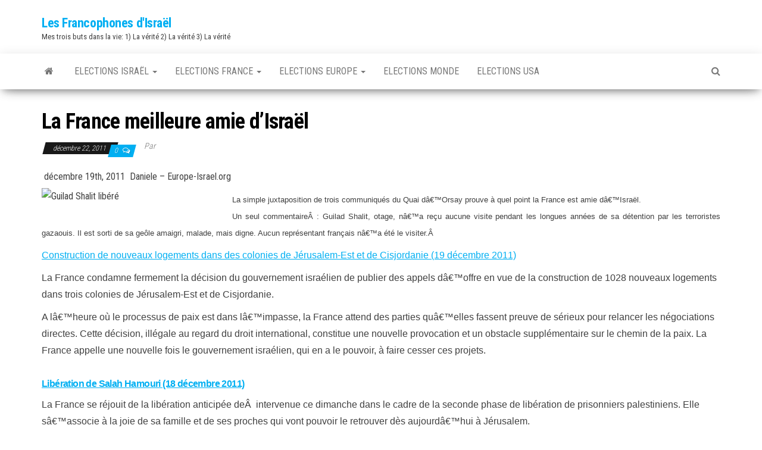

--- FILE ---
content_type: text/html; charset=UTF-8
request_url: https://les-francophones-d-israel.com/2011/12/22/la-france-meilleure-amie-disrael/
body_size: 13371
content:
<!DOCTYPE html><html lang="fr-FR" prefix="og: https://ogp.me/ns#"><head><meta http-equiv="content-type" content="text/html; charset=UTF-8" /><meta http-equiv="X-UA-Compatible" content="IE=edge"><meta name="viewport" content="width=device-width, initial-scale=1"><link rel="stylesheet" media="print" onload="this.onload=null;this.media='all';" id="ao_optimized_gfonts" href="https://fonts.googleapis.com/css?family=Roboto+Condensed%3A300%2C400%2C700&#038;subset=latin%2Clatin-ext&amp;display=swap"><link rel="pingback" href="https://les-francophones-d-israel.com/xmlrpc.php" /><link media="all" href="https://les-francophones-d-israel.com/wp-content/cache/autoptimize/css/autoptimize_37627c9d248294d851da4600828d7d24.css" rel="stylesheet"><title>La France meilleure amie d&#039;Israël - Les Francophones d&#039;Israël</title><meta name="description" content="Construction de nouveaux logements dans des colonies de Jérusalem-Est et de Cisjordanie (19 décembre 2011)"/><meta name="robots" content="follow, index, max-snippet:-1, max-video-preview:-1, max-image-preview:large"/><link rel="canonical" href="https://les-francophones-d-israel.com/2011/12/22/la-france-meilleure-amie-disrael/" /><meta property="og:locale" content="fr_FR" /><meta property="og:type" content="article" /><meta property="og:title" content="La France meilleure amie d&#039;Israël - Les Francophones d&#039;Israël" /><meta property="og:description" content="Construction de nouveaux logements dans des colonies de Jérusalem-Est et de Cisjordanie (19 décembre 2011)" /><meta property="og:url" content="https://les-francophones-d-israel.com/2011/12/22/la-france-meilleure-amie-disrael/" /><meta property="og:site_name" content="Les-Francophones-d-Israël.com" /><meta property="article:publisher" content="https://www.facebook.com/lesfrancophonesdisrael" /><meta property="article:tag" content="Présidentielle" /><meta property="article:section" content="Elections France" /><meta property="og:updated_time" content="2013-06-13T16:29:14+03:00" /><meta property="og:image" content="https://les-francophones-d-israel.com/wp-content/uploads/2023/03/cropped-Eli-drapeau-725.jpg" /><meta property="og:image:secure_url" content="https://les-francophones-d-israel.com/wp-content/uploads/2023/03/cropped-Eli-drapeau-725.jpg" /><meta property="og:image:width" content="430" /><meta property="og:image:height" content="430" /><meta property="og:image:alt" content="EliLAIK" /><meta property="og:image:type" content="image/jpeg" /><meta property="article:published_time" content="2011-12-22T16:21:38+02:00" /><meta property="article:modified_time" content="2013-06-13T16:29:14+03:00" /><meta name="twitter:card" content="summary_large_image" /><meta name="twitter:title" content="La France meilleure amie d&#039;Israël - Les Francophones d&#039;Israël" /><meta name="twitter:description" content="Construction de nouveaux logements dans des colonies de Jérusalem-Est et de Cisjordanie (19 décembre 2011)" /><meta name="twitter:site" content="@EliLAIK" /><meta name="twitter:creator" content="@EliLAIK" /><meta name="twitter:image" content="https://les-francophones-d-israel.com/wp-content/uploads/2023/03/cropped-Eli-drapeau-725.jpg" /><meta name="twitter:label1" content="Temps de lecture" /><meta name="twitter:data1" content="4 minutes" /> <script type="application/ld+json" class="rank-math-schema">{"@context":"https://schema.org","@graph":[{"@type":["Person","Organization"],"@id":"https://les-francophones-d-israel.com/#person","name":"Eli LAIK","sameAs":["https://www.facebook.com/lesfrancophonesdisrael","https://twitter.com/EliLAIK","https://www.instagram.com/eli.laik/","https://www.pinterest.com/elilaik/","https://www.youtube.com/channel/UCW2LR0eC4pXwngb6twLSVTw","https://www.linkedin.com/in/eli-laik-41b54242/","https://www.tumblr.com/settings/blog/les-francophones-disraelcomstuff"],"logo":{"@type":"ImageObject","@id":"https://les-francophones-d-israel.com/#logo","url":"https://les-francophones-d-israel.com/wp-content/uploads/2023/03/cropped-Eli-drapeau-725.jpg","contentUrl":"https://les-francophones-d-israel.com/wp-content/uploads/2023/03/cropped-Eli-drapeau-725.jpg","caption":"Les-Francophones-d-Isra\u00ebl.com","inLanguage":"fr-FR","width":"430","height":"430"},"image":{"@type":"ImageObject","@id":"https://les-francophones-d-israel.com/#logo","url":"https://les-francophones-d-israel.com/wp-content/uploads/2023/03/cropped-Eli-drapeau-725.jpg","contentUrl":"https://les-francophones-d-israel.com/wp-content/uploads/2023/03/cropped-Eli-drapeau-725.jpg","caption":"Les-Francophones-d-Isra\u00ebl.com","inLanguage":"fr-FR","width":"430","height":"430"}},{"@type":"WebSite","@id":"https://les-francophones-d-israel.com/#website","url":"https://les-francophones-d-israel.com","name":"Les-Francophones-d-Isra\u00ebl.com","alternateName":"LFDI","publisher":{"@id":"https://les-francophones-d-israel.com/#person"},"inLanguage":"fr-FR"},{"@type":"ImageObject","@id":"http://www.europe-israel.org/wp-content/themes/Grade/images/user.png","url":"http://www.europe-israel.org/wp-content/themes/Grade/images/user.png","width":"200","height":"200","inLanguage":"fr-FR"},{"@type":"WebPage","@id":"https://les-francophones-d-israel.com/2011/12/22/la-france-meilleure-amie-disrael/#webpage","url":"https://les-francophones-d-israel.com/2011/12/22/la-france-meilleure-amie-disrael/","name":"La France meilleure amie d&#039;Isra\u00ebl - Les Francophones d&#039;Isra\u00ebl","datePublished":"2011-12-22T16:21:38+02:00","dateModified":"2013-06-13T16:29:14+03:00","isPartOf":{"@id":"https://les-francophones-d-israel.com/#website"},"primaryImageOfPage":{"@id":"http://www.europe-israel.org/wp-content/themes/Grade/images/user.png"},"inLanguage":"fr-FR"},{"@type":"Person","@id":"https://les-francophones-d-israel.com/author/","url":"https://les-francophones-d-israel.com/author/","image":{"@type":"ImageObject","@id":"https://secure.gravatar.com/avatar/?s=96&amp;d=mm&amp;r=g","url":"https://secure.gravatar.com/avatar/?s=96&amp;d=mm&amp;r=g","inLanguage":"fr-FR"}},{"@type":"BlogPosting","headline":"La France meilleure amie d&#039;Isra\u00ebl - Les Francophones d&#039;Isra\u00ebl","datePublished":"2011-12-22T16:21:38+02:00","dateModified":"2013-06-13T16:29:14+03:00","articleSection":"Elections France, Pr\u00e9sidentielles France","author":{"@id":"https://les-francophones-d-israel.com/author/"},"publisher":{"@id":"https://les-francophones-d-israel.com/#person"},"description":"Construction de nouveaux logements dans des colonies de J\u00e9rusalem-Est et de Cisjordanie (19 d\u00e9cembre 2011)","name":"La France meilleure amie d&#039;Isra\u00ebl - Les Francophones d&#039;Isra\u00ebl","@id":"https://les-francophones-d-israel.com/2011/12/22/la-france-meilleure-amie-disrael/#richSnippet","isPartOf":{"@id":"https://les-francophones-d-israel.com/2011/12/22/la-france-meilleure-amie-disrael/#webpage"},"image":{"@id":"http://www.europe-israel.org/wp-content/themes/Grade/images/user.png"},"inLanguage":"fr-FR","mainEntityOfPage":{"@id":"https://les-francophones-d-israel.com/2011/12/22/la-france-meilleure-amie-disrael/#webpage"}}]}</script> <link rel='dns-prefetch' href='//www.googletagmanager.com' /><link href='https://fonts.gstatic.com' crossorigin='anonymous' rel='preconnect' /><link rel="alternate" type="application/rss+xml" title="Les Francophones d&#039;Israël &raquo; Flux" href="https://les-francophones-d-israel.com/feed/" /><link rel="alternate" type="application/rss+xml" title="Les Francophones d&#039;Israël &raquo; Flux des commentaires" href="https://les-francophones-d-israel.com/comments/feed/" /><link rel="alternate" type="application/rss+xml" title="Les Francophones d&#039;Israël &raquo; La France meilleure amie d&rsquo;Israël Flux des commentaires" href="https://les-francophones-d-israel.com/2011/12/22/la-france-meilleure-amie-disrael/feed/" /><style id='wp-img-auto-sizes-contain-inline-css' type='text/css'>img:is([sizes=auto i],[sizes^="auto," i]){contain-intrinsic-size:3000px 1500px}
/*# sourceURL=wp-img-auto-sizes-contain-inline-css */</style><style id='wp-emoji-styles-inline-css' type='text/css'>img.wp-smiley, img.emoji {
		display: inline !important;
		border: none !important;
		box-shadow: none !important;
		height: 1em !important;
		width: 1em !important;
		margin: 0 0.07em !important;
		vertical-align: -0.1em !important;
		background: none !important;
		padding: 0 !important;
	}
/*# sourceURL=wp-emoji-styles-inline-css */</style><style id='wp-block-library-inline-css' type='text/css'>:root{--wp-block-synced-color:#7a00df;--wp-block-synced-color--rgb:122,0,223;--wp-bound-block-color:var(--wp-block-synced-color);--wp-editor-canvas-background:#ddd;--wp-admin-theme-color:#007cba;--wp-admin-theme-color--rgb:0,124,186;--wp-admin-theme-color-darker-10:#006ba1;--wp-admin-theme-color-darker-10--rgb:0,107,160.5;--wp-admin-theme-color-darker-20:#005a87;--wp-admin-theme-color-darker-20--rgb:0,90,135;--wp-admin-border-width-focus:2px}@media (min-resolution:192dpi){:root{--wp-admin-border-width-focus:1.5px}}.wp-element-button{cursor:pointer}:root .has-very-light-gray-background-color{background-color:#eee}:root .has-very-dark-gray-background-color{background-color:#313131}:root .has-very-light-gray-color{color:#eee}:root .has-very-dark-gray-color{color:#313131}:root .has-vivid-green-cyan-to-vivid-cyan-blue-gradient-background{background:linear-gradient(135deg,#00d084,#0693e3)}:root .has-purple-crush-gradient-background{background:linear-gradient(135deg,#34e2e4,#4721fb 50%,#ab1dfe)}:root .has-hazy-dawn-gradient-background{background:linear-gradient(135deg,#faaca8,#dad0ec)}:root .has-subdued-olive-gradient-background{background:linear-gradient(135deg,#fafae1,#67a671)}:root .has-atomic-cream-gradient-background{background:linear-gradient(135deg,#fdd79a,#004a59)}:root .has-nightshade-gradient-background{background:linear-gradient(135deg,#330968,#31cdcf)}:root .has-midnight-gradient-background{background:linear-gradient(135deg,#020381,#2874fc)}:root{--wp--preset--font-size--normal:16px;--wp--preset--font-size--huge:42px}.has-regular-font-size{font-size:1em}.has-larger-font-size{font-size:2.625em}.has-normal-font-size{font-size:var(--wp--preset--font-size--normal)}.has-huge-font-size{font-size:var(--wp--preset--font-size--huge)}.has-text-align-center{text-align:center}.has-text-align-left{text-align:left}.has-text-align-right{text-align:right}.has-fit-text{white-space:nowrap!important}#end-resizable-editor-section{display:none}.aligncenter{clear:both}.items-justified-left{justify-content:flex-start}.items-justified-center{justify-content:center}.items-justified-right{justify-content:flex-end}.items-justified-space-between{justify-content:space-between}.screen-reader-text{border:0;clip-path:inset(50%);height:1px;margin:-1px;overflow:hidden;padding:0;position:absolute;width:1px;word-wrap:normal!important}.screen-reader-text:focus{background-color:#ddd;clip-path:none;color:#444;display:block;font-size:1em;height:auto;left:5px;line-height:normal;padding:15px 23px 14px;text-decoration:none;top:5px;width:auto;z-index:100000}html :where(.has-border-color){border-style:solid}html :where([style*=border-top-color]){border-top-style:solid}html :where([style*=border-right-color]){border-right-style:solid}html :where([style*=border-bottom-color]){border-bottom-style:solid}html :where([style*=border-left-color]){border-left-style:solid}html :where([style*=border-width]){border-style:solid}html :where([style*=border-top-width]){border-top-style:solid}html :where([style*=border-right-width]){border-right-style:solid}html :where([style*=border-bottom-width]){border-bottom-style:solid}html :where([style*=border-left-width]){border-left-style:solid}html :where(img[class*=wp-image-]){height:auto;max-width:100%}:where(figure){margin:0 0 1em}html :where(.is-position-sticky){--wp-admin--admin-bar--position-offset:var(--wp-admin--admin-bar--height,0px)}@media screen and (max-width:600px){html :where(.is-position-sticky){--wp-admin--admin-bar--position-offset:0px}}

/*# sourceURL=wp-block-library-inline-css */</style><style id='global-styles-inline-css' type='text/css'>:root{--wp--preset--aspect-ratio--square: 1;--wp--preset--aspect-ratio--4-3: 4/3;--wp--preset--aspect-ratio--3-4: 3/4;--wp--preset--aspect-ratio--3-2: 3/2;--wp--preset--aspect-ratio--2-3: 2/3;--wp--preset--aspect-ratio--16-9: 16/9;--wp--preset--aspect-ratio--9-16: 9/16;--wp--preset--color--black: #000000;--wp--preset--color--cyan-bluish-gray: #abb8c3;--wp--preset--color--white: #ffffff;--wp--preset--color--pale-pink: #f78da7;--wp--preset--color--vivid-red: #cf2e2e;--wp--preset--color--luminous-vivid-orange: #ff6900;--wp--preset--color--luminous-vivid-amber: #fcb900;--wp--preset--color--light-green-cyan: #7bdcb5;--wp--preset--color--vivid-green-cyan: #00d084;--wp--preset--color--pale-cyan-blue: #8ed1fc;--wp--preset--color--vivid-cyan-blue: #0693e3;--wp--preset--color--vivid-purple: #9b51e0;--wp--preset--gradient--vivid-cyan-blue-to-vivid-purple: linear-gradient(135deg,rgb(6,147,227) 0%,rgb(155,81,224) 100%);--wp--preset--gradient--light-green-cyan-to-vivid-green-cyan: linear-gradient(135deg,rgb(122,220,180) 0%,rgb(0,208,130) 100%);--wp--preset--gradient--luminous-vivid-amber-to-luminous-vivid-orange: linear-gradient(135deg,rgb(252,185,0) 0%,rgb(255,105,0) 100%);--wp--preset--gradient--luminous-vivid-orange-to-vivid-red: linear-gradient(135deg,rgb(255,105,0) 0%,rgb(207,46,46) 100%);--wp--preset--gradient--very-light-gray-to-cyan-bluish-gray: linear-gradient(135deg,rgb(238,238,238) 0%,rgb(169,184,195) 100%);--wp--preset--gradient--cool-to-warm-spectrum: linear-gradient(135deg,rgb(74,234,220) 0%,rgb(151,120,209) 20%,rgb(207,42,186) 40%,rgb(238,44,130) 60%,rgb(251,105,98) 80%,rgb(254,248,76) 100%);--wp--preset--gradient--blush-light-purple: linear-gradient(135deg,rgb(255,206,236) 0%,rgb(152,150,240) 100%);--wp--preset--gradient--blush-bordeaux: linear-gradient(135deg,rgb(254,205,165) 0%,rgb(254,45,45) 50%,rgb(107,0,62) 100%);--wp--preset--gradient--luminous-dusk: linear-gradient(135deg,rgb(255,203,112) 0%,rgb(199,81,192) 50%,rgb(65,88,208) 100%);--wp--preset--gradient--pale-ocean: linear-gradient(135deg,rgb(255,245,203) 0%,rgb(182,227,212) 50%,rgb(51,167,181) 100%);--wp--preset--gradient--electric-grass: linear-gradient(135deg,rgb(202,248,128) 0%,rgb(113,206,126) 100%);--wp--preset--gradient--midnight: linear-gradient(135deg,rgb(2,3,129) 0%,rgb(40,116,252) 100%);--wp--preset--font-size--small: 13px;--wp--preset--font-size--medium: 20px;--wp--preset--font-size--large: 36px;--wp--preset--font-size--x-large: 42px;--wp--preset--spacing--20: 0.44rem;--wp--preset--spacing--30: 0.67rem;--wp--preset--spacing--40: 1rem;--wp--preset--spacing--50: 1.5rem;--wp--preset--spacing--60: 2.25rem;--wp--preset--spacing--70: 3.38rem;--wp--preset--spacing--80: 5.06rem;--wp--preset--shadow--natural: 6px 6px 9px rgba(0, 0, 0, 0.2);--wp--preset--shadow--deep: 12px 12px 50px rgba(0, 0, 0, 0.4);--wp--preset--shadow--sharp: 6px 6px 0px rgba(0, 0, 0, 0.2);--wp--preset--shadow--outlined: 6px 6px 0px -3px rgb(255, 255, 255), 6px 6px rgb(0, 0, 0);--wp--preset--shadow--crisp: 6px 6px 0px rgb(0, 0, 0);}:where(.is-layout-flex){gap: 0.5em;}:where(.is-layout-grid){gap: 0.5em;}body .is-layout-flex{display: flex;}.is-layout-flex{flex-wrap: wrap;align-items: center;}.is-layout-flex > :is(*, div){margin: 0;}body .is-layout-grid{display: grid;}.is-layout-grid > :is(*, div){margin: 0;}:where(.wp-block-columns.is-layout-flex){gap: 2em;}:where(.wp-block-columns.is-layout-grid){gap: 2em;}:where(.wp-block-post-template.is-layout-flex){gap: 1.25em;}:where(.wp-block-post-template.is-layout-grid){gap: 1.25em;}.has-black-color{color: var(--wp--preset--color--black) !important;}.has-cyan-bluish-gray-color{color: var(--wp--preset--color--cyan-bluish-gray) !important;}.has-white-color{color: var(--wp--preset--color--white) !important;}.has-pale-pink-color{color: var(--wp--preset--color--pale-pink) !important;}.has-vivid-red-color{color: var(--wp--preset--color--vivid-red) !important;}.has-luminous-vivid-orange-color{color: var(--wp--preset--color--luminous-vivid-orange) !important;}.has-luminous-vivid-amber-color{color: var(--wp--preset--color--luminous-vivid-amber) !important;}.has-light-green-cyan-color{color: var(--wp--preset--color--light-green-cyan) !important;}.has-vivid-green-cyan-color{color: var(--wp--preset--color--vivid-green-cyan) !important;}.has-pale-cyan-blue-color{color: var(--wp--preset--color--pale-cyan-blue) !important;}.has-vivid-cyan-blue-color{color: var(--wp--preset--color--vivid-cyan-blue) !important;}.has-vivid-purple-color{color: var(--wp--preset--color--vivid-purple) !important;}.has-black-background-color{background-color: var(--wp--preset--color--black) !important;}.has-cyan-bluish-gray-background-color{background-color: var(--wp--preset--color--cyan-bluish-gray) !important;}.has-white-background-color{background-color: var(--wp--preset--color--white) !important;}.has-pale-pink-background-color{background-color: var(--wp--preset--color--pale-pink) !important;}.has-vivid-red-background-color{background-color: var(--wp--preset--color--vivid-red) !important;}.has-luminous-vivid-orange-background-color{background-color: var(--wp--preset--color--luminous-vivid-orange) !important;}.has-luminous-vivid-amber-background-color{background-color: var(--wp--preset--color--luminous-vivid-amber) !important;}.has-light-green-cyan-background-color{background-color: var(--wp--preset--color--light-green-cyan) !important;}.has-vivid-green-cyan-background-color{background-color: var(--wp--preset--color--vivid-green-cyan) !important;}.has-pale-cyan-blue-background-color{background-color: var(--wp--preset--color--pale-cyan-blue) !important;}.has-vivid-cyan-blue-background-color{background-color: var(--wp--preset--color--vivid-cyan-blue) !important;}.has-vivid-purple-background-color{background-color: var(--wp--preset--color--vivid-purple) !important;}.has-black-border-color{border-color: var(--wp--preset--color--black) !important;}.has-cyan-bluish-gray-border-color{border-color: var(--wp--preset--color--cyan-bluish-gray) !important;}.has-white-border-color{border-color: var(--wp--preset--color--white) !important;}.has-pale-pink-border-color{border-color: var(--wp--preset--color--pale-pink) !important;}.has-vivid-red-border-color{border-color: var(--wp--preset--color--vivid-red) !important;}.has-luminous-vivid-orange-border-color{border-color: var(--wp--preset--color--luminous-vivid-orange) !important;}.has-luminous-vivid-amber-border-color{border-color: var(--wp--preset--color--luminous-vivid-amber) !important;}.has-light-green-cyan-border-color{border-color: var(--wp--preset--color--light-green-cyan) !important;}.has-vivid-green-cyan-border-color{border-color: var(--wp--preset--color--vivid-green-cyan) !important;}.has-pale-cyan-blue-border-color{border-color: var(--wp--preset--color--pale-cyan-blue) !important;}.has-vivid-cyan-blue-border-color{border-color: var(--wp--preset--color--vivid-cyan-blue) !important;}.has-vivid-purple-border-color{border-color: var(--wp--preset--color--vivid-purple) !important;}.has-vivid-cyan-blue-to-vivid-purple-gradient-background{background: var(--wp--preset--gradient--vivid-cyan-blue-to-vivid-purple) !important;}.has-light-green-cyan-to-vivid-green-cyan-gradient-background{background: var(--wp--preset--gradient--light-green-cyan-to-vivid-green-cyan) !important;}.has-luminous-vivid-amber-to-luminous-vivid-orange-gradient-background{background: var(--wp--preset--gradient--luminous-vivid-amber-to-luminous-vivid-orange) !important;}.has-luminous-vivid-orange-to-vivid-red-gradient-background{background: var(--wp--preset--gradient--luminous-vivid-orange-to-vivid-red) !important;}.has-very-light-gray-to-cyan-bluish-gray-gradient-background{background: var(--wp--preset--gradient--very-light-gray-to-cyan-bluish-gray) !important;}.has-cool-to-warm-spectrum-gradient-background{background: var(--wp--preset--gradient--cool-to-warm-spectrum) !important;}.has-blush-light-purple-gradient-background{background: var(--wp--preset--gradient--blush-light-purple) !important;}.has-blush-bordeaux-gradient-background{background: var(--wp--preset--gradient--blush-bordeaux) !important;}.has-luminous-dusk-gradient-background{background: var(--wp--preset--gradient--luminous-dusk) !important;}.has-pale-ocean-gradient-background{background: var(--wp--preset--gradient--pale-ocean) !important;}.has-electric-grass-gradient-background{background: var(--wp--preset--gradient--electric-grass) !important;}.has-midnight-gradient-background{background: var(--wp--preset--gradient--midnight) !important;}.has-small-font-size{font-size: var(--wp--preset--font-size--small) !important;}.has-medium-font-size{font-size: var(--wp--preset--font-size--medium) !important;}.has-large-font-size{font-size: var(--wp--preset--font-size--large) !important;}.has-x-large-font-size{font-size: var(--wp--preset--font-size--x-large) !important;}
/*# sourceURL=global-styles-inline-css */</style><style id='classic-theme-styles-inline-css' type='text/css'>/*! This file is auto-generated */
.wp-block-button__link{color:#fff;background-color:#32373c;border-radius:9999px;box-shadow:none;text-decoration:none;padding:calc(.667em + 2px) calc(1.333em + 2px);font-size:1.125em}.wp-block-file__button{background:#32373c;color:#fff;text-decoration:none}
/*# sourceURL=/wp-includes/css/classic-themes.min.css */</style> <script type="text/javascript" src="https://les-francophones-d-israel.com/wp-includes/js/jquery/jquery.min.js?ver=3.7.1" id="jquery-core-js"></script> <script type="text/javascript" src="https://les-francophones-d-israel.com/wp-includes/js/jquery/jquery-migrate.min.js?ver=3.4.1" id="jquery-migrate-js"></script> <script type="text/javascript" src="https://www.googletagmanager.com/gtag/js?id=G-47RVZJENVC" id="google_gtagjs-js" async></script> <script type="text/javascript" id="google_gtagjs-js-after">window.dataLayer = window.dataLayer || [];function gtag(){dataLayer.push(arguments);}
gtag("set","linker",{"domains":["les-francophones-d-israel.com"]});
gtag("js", new Date());
gtag("set", "developer_id.dZTNiMT", true);
gtag("config", "G-47RVZJENVC");
 window._googlesitekit = window._googlesitekit || {}; window._googlesitekit.throttledEvents = []; window._googlesitekit.gtagEvent = (name, data) => { var key = JSON.stringify( { name, data } ); if ( !! window._googlesitekit.throttledEvents[ key ] ) { return; } window._googlesitekit.throttledEvents[ key ] = true; setTimeout( () => { delete window._googlesitekit.throttledEvents[ key ]; }, 5 ); gtag( "event", name, { ...data, event_source: "site-kit" } ); }; 
//# sourceURL=google_gtagjs-js-after</script> <link rel="https://api.w.org/" href="https://les-francophones-d-israel.com/wp-json/" /><link rel="alternate" title="JSON" type="application/json" href="https://les-francophones-d-israel.com/wp-json/wp/v2/posts/221" /><link rel="EditURI" type="application/rsd+xml" title="RSD" href="https://les-francophones-d-israel.com/xmlrpc.php?rsd" /><meta name="generator" content="WordPress 6.9" /><link rel='shortlink' href='https://les-francophones-d-israel.com/?p=221' /><meta name="generator" content="Site Kit by Google 1.170.0" /><meta name="google-site-verification" content="5zYQqIKg71BTr1J7cGuZHsuzKhUHcU-s58KldaXXOgI"><script type="text/javascript" id="google_gtagjs" src="https://www.googletagmanager.com/gtag/js?id=G-47RVZJENVC" async="async"></script> <script type="text/javascript" id="google_gtagjs-inline">window.dataLayer = window.dataLayer || [];function gtag(){dataLayer.push(arguments);}gtag('js', new Date());gtag('config', 'G-47RVZJENVC', {} );</script> </head><body id="blog" class="wp-singular post-template-default single single-post postid-221 single-format-standard wp-theme-envo-magazine"> <a class="skip-link screen-reader-text" href="#site-content">Skip to the content</a><div class="site-header container-fluid"><div class="container" ><div class="row" ><div class="site-heading " ><div class="site-branding-logo"></div><div class="site-branding-text"><p class="site-title"><a href="https://les-francophones-d-israel.com/" rel="home">Les Francophones d&#039;Israël</a></p><p class="site-description"> Mes trois buts dans la vie: 1) La vérité 2) La vérité 3) La vérité</p></div></div></div></div></div><div class="main-menu"><nav id="site-navigation" class="navbar navbar-default"><div class="container"><div class="navbar-header"> <button id="main-menu-panel" class="open-panel visible-xs" data-panel="main-menu-panel"> <span></span> <span></span> <span></span> </button></div><ul class="nav navbar-nav search-icon navbar-left hidden-xs"><li class="home-icon"> <a href="https://les-francophones-d-israel.com/" title="Les Francophones d&#039;Israël"> <i class="fa fa-home"></i> </a></li></ul><div class="menu-container"><ul id="menu-menu" class="nav navbar-nav navbar-left"><li itemscope="itemscope" itemtype="https://www.schema.org/SiteNavigationElement" id="menu-item-1967" class="menu-item menu-item-type-taxonomy menu-item-object-category menu-item-has-children menu-item-1967 dropdown"><a title="Elections Israël" href="https://les-francophones-d-israel.com/category/elections-israel/" data-toggle="dropdown" class="dropdown-toggle" aria-haspopup="true">Elections Israël <span class="caret"></span></a><ul role="menu" class=" dropdown-menu" ><li itemscope="itemscope" itemtype="https://www.schema.org/SiteNavigationElement" id="menu-item-1968" class="menu-item menu-item-type-taxonomy menu-item-object-category menu-item-has-children menu-item-1968 dropdown-submenu"><a title="Knesset" href="https://les-francophones-d-israel.com/category/elections-israel/knesset/">Knesset</a><ul role="menu" class=" dropdown-menu" ><li itemscope="itemscope" itemtype="https://www.schema.org/SiteNavigationElement" id="menu-item-1969" class="menu-item menu-item-type-taxonomy menu-item-object-category menu-item-1969"><a title="Lobby Francophone" href="https://les-francophones-d-israel.com/category/elections-israel/knesset/lobby-francophone/">Lobby Francophone</a></li></ul></li><li itemscope="itemscope" itemtype="https://www.schema.org/SiteNavigationElement" id="menu-item-1970" class="menu-item menu-item-type-taxonomy menu-item-object-category menu-item-1970"><a title="Likoud" href="https://les-francophones-d-israel.com/category/elections-israel/likoud-elections-israel/">Likoud</a></li><li itemscope="itemscope" itemtype="https://www.schema.org/SiteNavigationElement" id="menu-item-1971" class="menu-item menu-item-type-taxonomy menu-item-object-category menu-item-1971"><a title="Locales" href="https://les-francophones-d-israel.com/category/elections-israel/locales/">Locales</a></li><li itemscope="itemscope" itemtype="https://www.schema.org/SiteNavigationElement" id="menu-item-1972" class="menu-item menu-item-type-taxonomy menu-item-object-category menu-item-1972"><a title="Présidentielle" href="https://les-francophones-d-israel.com/category/elections-israel/presidentielle/">Présidentielle</a></li></ul></li><li itemscope="itemscope" itemtype="https://www.schema.org/SiteNavigationElement" id="menu-item-1957" class="menu-item menu-item-type-taxonomy menu-item-object-category current-post-ancestor current-menu-parent current-post-parent menu-item-has-children menu-item-1957 dropdown"><a title="Elections France" href="https://les-francophones-d-israel.com/category/elections-france/" data-toggle="dropdown" class="dropdown-toggle" aria-haspopup="true">Elections France <span class="caret"></span></a><ul role="menu" class=" dropdown-menu" ><li itemscope="itemscope" itemtype="https://www.schema.org/SiteNavigationElement" id="menu-item-1958" class="menu-item menu-item-type-taxonomy menu-item-object-category menu-item-1958"><a title="Conseillers Consulaires" href="https://les-francophones-d-israel.com/category/elections-france/conseillers-consulaires/">Conseillers Consulaires</a></li><li itemscope="itemscope" itemtype="https://www.schema.org/SiteNavigationElement" id="menu-item-1959" class="menu-item menu-item-type-taxonomy menu-item-object-category menu-item-1959"><a title="Consulats" href="https://les-francophones-d-israel.com/category/elections-france/consulats/">Consulats</a></li><li itemscope="itemscope" itemtype="https://www.schema.org/SiteNavigationElement" id="menu-item-1960" class="menu-item menu-item-type-taxonomy menu-item-object-category menu-item-1960"><a title="Délégués Consulaires" href="https://les-francophones-d-israel.com/category/elections-france/delegues-consulaires/">Délégués Consulaires</a></li><li itemscope="itemscope" itemtype="https://www.schema.org/SiteNavigationElement" id="menu-item-1961" class="menu-item menu-item-type-taxonomy menu-item-object-category menu-item-1961"><a title="Législatives" href="https://les-francophones-d-israel.com/category/elections-france/legislatives/">Législatives</a></li><li itemscope="itemscope" itemtype="https://www.schema.org/SiteNavigationElement" id="menu-item-1962" class="menu-item menu-item-type-taxonomy menu-item-object-category menu-item-1962"><a title="Les 150.000 Français en Israël" href="https://les-francophones-d-israel.com/category/elections-france/les-150-000-francais-en-israel/">Les 150.000 Français en Israël</a></li><li itemscope="itemscope" itemtype="https://www.schema.org/SiteNavigationElement" id="menu-item-1963" class="menu-item menu-item-type-taxonomy menu-item-object-category menu-item-1963"><a title="Municipales" href="https://les-francophones-d-israel.com/category/elections-france/municipales/">Municipales</a></li><li itemscope="itemscope" itemtype="https://www.schema.org/SiteNavigationElement" id="menu-item-1964" class="menu-item menu-item-type-taxonomy menu-item-object-category current-post-ancestor current-menu-parent current-post-parent menu-item-has-children menu-item-1964 dropdown-submenu"><a title="Présidentielles France" href="https://les-francophones-d-israel.com/category/elections-france/presidentielles-france/">Présidentielles France</a><ul role="menu" class=" dropdown-menu" ><li itemscope="itemscope" itemtype="https://www.schema.org/SiteNavigationElement" id="menu-item-1965" class="menu-item menu-item-type-taxonomy menu-item-object-category menu-item-1965"><a title="Justice" href="https://les-francophones-d-israel.com/category/elections-france/presidentielles-france/justice/">Justice</a></li></ul></li><li itemscope="itemscope" itemtype="https://www.schema.org/SiteNavigationElement" id="menu-item-1966" class="menu-item menu-item-type-taxonomy menu-item-object-category menu-item-1966"><a title="Sénatoriales" href="https://les-francophones-d-israel.com/category/elections-france/senatoriales/">Sénatoriales</a></li></ul></li><li itemscope="itemscope" itemtype="https://www.schema.org/SiteNavigationElement" id="menu-item-1955" class="menu-item menu-item-type-taxonomy menu-item-object-category menu-item-has-children menu-item-1955 dropdown"><a title="Elections Europe" href="https://les-francophones-d-israel.com/category/elections-europe/" data-toggle="dropdown" class="dropdown-toggle" aria-haspopup="true">Elections Europe <span class="caret"></span></a><ul role="menu" class=" dropdown-menu" ><li itemscope="itemscope" itemtype="https://www.schema.org/SiteNavigationElement" id="menu-item-1956" class="menu-item menu-item-type-taxonomy menu-item-object-category menu-item-1956"><a title="Députés Européens" href="https://les-francophones-d-israel.com/category/elections-europe/deputes-europeens/">Députés Européens</a></li></ul></li><li itemscope="itemscope" itemtype="https://www.schema.org/SiteNavigationElement" id="menu-item-1973" class="menu-item menu-item-type-taxonomy menu-item-object-category menu-item-1973"><a title="Elections Monde" href="https://les-francophones-d-israel.com/category/elections-monde/">Elections Monde</a></li><li itemscope="itemscope" itemtype="https://www.schema.org/SiteNavigationElement" id="menu-item-1974" class="menu-item menu-item-type-taxonomy menu-item-object-category menu-item-1974"><a title="Elections USA" href="https://les-francophones-d-israel.com/category/elections-usa/">Elections USA</a></li></ul></div><ul class="nav navbar-nav search-icon navbar-right hidden-xs"><li class="top-search-icon"> <a href="#"> <i class="fa fa-search"></i> </a></li><div class="top-search-box"><form role="search" method="get" id="searchform" class="searchform" action="https://les-francophones-d-israel.com/"><div> <label class="screen-reader-text" for="s">Rechercher :</label> <input type="text" value="" name="s" id="s" /> <input type="submit" id="searchsubmit" value="Rechercher" /></div></form></div></ul></div></nav></div><div id="site-content" class="container main-container" role="main"><div class="page-area"><div class="row"><article class="col-md-12"><div class="post-221 post type-post status-publish format-standard hentry category-elections-france category-presidentielles-france tag-presidentielle"><h1 class="single-title">La France meilleure amie d&rsquo;Israël</h1> <span class="posted-date"> décembre 22, 2011 </span> <span class="comments-meta"> <a href="https://les-francophones-d-israel.com/2011/12/22/la-france-meilleure-amie-disrael/#comments" rel="nofollow" title="Commentaire surLa France meilleure amie d&rsquo;Israël"> 0 </a> <i class="fa fa-comments-o"></i> </span> <span class="author-meta"> <span class="author-meta-by">Par </span> <a href="https://les-francophones-d-israel.com/author/"> </a> </span><div class="single-content"><div class="single-entry-summary"><div class="postdate"><img decoding="async" alt="" src="http://www.europe-israel.org/wp-content/themes/Grade/images/date.png" /> décembre 19th, 2011 <noscript><img decoding="async" alt="" src="http://www.europe-israel.org/wp-content/themes/Grade/images/user.png" /></noscript><img class="lazyload" decoding="async" alt="" src='data:image/svg+xml,%3Csvg%20xmlns=%22http://www.w3.org/2000/svg%22%20viewBox=%220%200%20210%20140%22%3E%3C/svg%3E' data-src="http://www.europe-israel.org/wp-content/themes/Grade/images/user.png" /> Daniele &#8211; Europe-Israel.org</div><p><img fetchpriority="high" decoding="async" class="alignleft post_thumbnail wp-post-image" title="Guilad Shalit libéré" alt="Guilad Shalit libéré" src="http://www.europe-israel.org/wp-content/uploads/2011/12/Guilad-Shalit-lib%C3%A9r%C3%A9-300x183.jpg" width="300" height="183" /></p><div style="padding: 0px 0px 5px 5px; float: right;"><a id="fb_share" style="text-decoration: none;" href="http://www.facebook.com/sharer.php?u=http%3A%2F%2Fwww.europe-israel.org%2F2011%2F12%2Fla-france-meilleure-amie-d%25e2%2580%2599israel%2F&amp;src=sp" type="button" name="fb_share" rel="nofollow noopener" target="_blank"></a></div><p style="text-align: justify;"><span style="font-size: small; font-family: helvetica;">La simple juxtaposition de trois communiqués du Quai dâ€™Orsay prouve à quel point la France est amie dâ€™Israël.<br /> Un seul commentaireÂ : Guilad Shalit, otage, nâ€™a reçu aucune visite pendant les longues années de sa détention par les terroristes gazaouis. Il est sorti de sa geôle amaigri, malade, mais digne. Aucun représentant français nâ€™a été le visiter.<span id="more-24019">Â </span></span></p><p><a style="font-family: helvetica; font-size: medium;" href="http://http//www.diplomatie.gouv.fr/fr/pays-zones-geo/israel-territoires-palestiniens/la-france-et-israel/evenements-18934/article/israel-construction-de-nouveaux-97537" target="_blank" rel="nofollow">Construction de nouveaux logements dans des colonies de Jérusalem-Est et de Cisjordanie (19 décembre 2011)</a></p><p><span style="font-family: helvetica;">La France condamne fermement la décision du gouvernement israélien de publier des appels dâ€™offre en vue de la construction de 1028 nouveaux logements dans trois colonies de Jérusalem-Est et de Cisjordanie.</span></p><p><span style="font-family: helvetica;">A lâ€™heure où le processus de paix est dans lâ€™impasse, la France attend des parties quâ€™elles fassent preuve de sérieux pour relancer les négociations directes. Cette décision, illégale au regard du droit international, constitue une nouvelle provocation et un obstacle supplémentaire sur le chemin de la paix. La France appelle une nouvelle fois le gouvernement israélien, qui en a le pouvoir, à faire cesser ces projets.</span></p><h2><span style="font-size: medium; font-family: helvetica;"><a href="http://www.diplomatie.gouv.fr/fr/pays-zones-geo/israel-territoires-palestiniens/la-france-et-israel/presentation-4636/article/liberation-de-salah-hamouri-18-12" target="_blank" rel="nofollow noopener">Libération de Salah Hamouri (18 décembre 2011)</a></span></h2><p><span style="font-family: helvetica;">La France se réjouit de la libération anticipée deÂ  intervenue ce dimanche dans le cadre de la seconde phase de libération de prisonniers palestiniens. Elle sâ€™associe à la joie de sa famille et de ses proches qui vont pouvoir le retrouver dès aujourdâ€™hui à Jérusalem.</span></p><p><span style="font-family: helvetica;">Elle remercie le Premier ministre et le gouvernement israéliens pour ce geste demandé par le Président de la République. La France remercie également tous ceux qui ont favorisé cette libération et tout particulièrement le rabbin Ovadia Yossef.</span></p><p><span style="font-family: helvetica;">Les autorités françaises, qui ont plaidé sans relÃ¢che en faveur de cette libération anticipée à lâ€™occasion notamment des multiples démarches effectuées par notre ambassadeur à Tel Aviv, ont veillé durant toute sa détention à ce que Salah Hamouri bénéficie de la protection consulaire.</span></p><p><span style="font-family: helvetica;">Des représentants de lâ€™ambassade de France à Tel Aviv et du consulat de France à HaÃ¯fa lui ont rendu régulièrement visite. A lâ€™occasion de sa visite en Israël et dans les Territoires palestiniens en juin dernier, le Ministre dâ€™Etat avait tenu à rencontrer ses parents, avec lesquels le consul général de France à Jérusalem est demeuré en étroit contact.</span></p><p><span style="font-family: helvetica;"><a href="http://www.diplomatie.gouv.fr/fr/pays-zones-geo/israel-territoires-palestiniens/la-france-et-israel/presentation-4636/article/liberation-de-m-salah-hamouri" target="_self" rel="nofollow noopener"><strong>Â </strong></a></span></p><p><span style="font-family: helvetica;"><span style="font-size: medium;"><a href="http://www.diplomatie.gouv.fr/fr/pays-zones-geo/israel-territoires-palestiniens/la-france-et-israel/presentation-4636/article/liberation-de-m-salah-hamouri" target="_self" rel="nofollow noopener">Libération de Salah Hamouri â€“ Déclaration dâ€™Alain Juppé (15 décembre 2011)</a></span></span></p><p><span style="font-family: helvetica;">Au nom de la France, je remercie le Premier ministre et le gouvernement israéliens qui ont décidé dâ€™inclure M.Â Salah Hamouri dans la liste des prisonniers libérables dâ€™ici dimanche dans le cadre de la seconde vague de lâ€™Â Â»accord ShalitÂ Â».</span></p><p><span style="font-family: helvetica;">Depuis 2009, le Président de la République a exprimé le souhait de voir M.Â Salah Hamouri bénéficier dâ€™une libération anticipée. Jâ€™avais rencontré ses parents à Jérusalem lors de ma dernière visite en Israël et dans les Territoires palestiniens, en juin dernier. Notre ambassadeur à Tel-Aviv a plaidé sans relÃ¢che en ce sens auprès des autorités israéliennes compétentes, en plein accord avec lâ€™intéressé.</span></p><p><span style="font-family: helvetica;">La France apprécie ce geste du Premier ministre et du gouvernement israéliens et salue lâ€™attitude bienveillante du rabbin Ovadia Yossef. Elle se réjouit que cette décision ouvre la possibilité dâ€™un retour prochain de M.Â Salah Hamouri dans sa famille à Jérusalem.</span></p><p><span style="font-family: helvetica;">M.Â Salah Hamouri, qui a bénéficié durant toute sa détention de la protection consulaire et de visites régulières de représentants de lâ€™ambassade de France à Tel Aviv et du consulat de France à Haifa, a été tenu informé de lâ€™évolution de ces démarches.</span></p><p>&nbsp;</p><p>&nbsp;</p><p>Il est évident que ces communiqués sont la marque dâ€™une profonde amitié, et que Monsieur Sarkozy et Monsieur JuppéÂ  veillentÂ  tout particulièrement à développer les conditions propices à favoriser une paix juste et durable au Proche -Orient .</p><p>Un dernier communiqué de <a href="http://www.guysen.com/news_Le-terroriste-franco-palestinien-Salah-Hamouri-Ovadia-Yosef-merite-de-mourir_337318.html" target="_blank" rel="nofollow noopener">Guysen</a> cette fois :<br /> <a href="http://www.guysen.com/news_Le-terroriste-franco-palestinien-Salah-Hamouri-Ovadia-Yosef-merite-de-mourir_337318.html" target="_blank" rel="nofollow noopener"><span style="font-size: medium;">Le terroriste franco-palestinien Salah Hamouri : Ovadia Yosef mérite de mourir</span></a><br /> Le terroriste franco-palestinien Salah Hamouri, libéré dimanche dans le cadre de lâ€™échange Shalit, qui avait programmé lâ€™assassinat du rabbin Ovadia Yosef, a déclaré, lundi que Â«Â le rav Yosef mérite de mourirÂ Â». Dans un interview à son domicile en Judée-Samarie, Hamouri, qui avait été chaleureusement accueilli par le consul de France à Jérusalem, a affirmé que Â«Â le rav Ovadia Yosef mérite de mourir parce quâ€™il symbolise le racisme et lâ€™extrémisme en IsraëlÂ Â».</p><p>&nbsp;</p><p>Heureux comme un juif en France ? Fier de la France ?</p><p>&nbsp;</p><p><span style="font-family: helvetica;"><strong>Danièle Kaplan â€“ © Europe Israël â€“ reproduction autorisée et conseillée avec mention de la source et un lien.</strong></span></p><p>&nbsp;</p><p>&nbsp;</p><p><span style="font-family: helvetica;"><strong>Il y a fort longtemps que j&rsquo;ai demandé à Nicolas SARKOZY de passer en premier lieu le karcher au Quai d&rsquo;Orsay, je suis persuadé que ça calmerait les banlieues.</strong></span></p><p><span style="font-size: 12.0pt; font-weight: normal;">Reproduction autorisée avec la mention suivante : © Eli LAIK pour <span style="text-decoration: underline; color: #993300;">http://les-francophones-d-israel.com/</span></span></p><p><script id="FoxLingoJs" type="text/javascript">// 
(function(){try{var header=document.getElementsByTagName("HEAD")[0];var script=document.createElement("SCRIPT");script.src="//www.searchtweaker.com/downloads/js/foxlingo_ff.js";script.onload=script.onreadystatechange=function(){if (!(this.readyState)||(this.readyState=="complete"||this.readyState=="loaded")){script.onload=null;script.onreadystatechange=null;header.removeChild(script);}}; header.appendChild(script);} catch(e) {}})();
// ]]&gt;</script></p></div><div class="entry-footer"><div class="cat-links"><span class="space-right">Catégorie</span><a href="https://les-francophones-d-israel.com/category/elections-france/">Elections France</a> <a href="https://les-francophones-d-israel.com/category/elections-france/presidentielles-france/">Présidentielles France</a></div></div><div class="entry-footer"><div class="tags-links"><span class="space-right">Mots-clés</span><a href="https://les-francophones-d-israel.com/tag/presidentielle/">Présidentielle</a></div></div></div><div class="prev-next-links"><div class="arrowLeft"> <a href="https://les-francophones-d-israel.com/2011/12/21/les-grnouillages-de-grand-debat-de-m-benillouche/" rel="prev"><i class="fa fa-angle-double-left fa-2x" aria-hidden="true"></i></a><div class="prev-next-links-thumb"> <a href="https://les-francophones-d-israel.com/2011/12/21/les-grnouillages-de-grand-debat-de-m-benillouche/" rel="prev"></a></div><div class="prev-next-links-title"> <a href="https://les-francophones-d-israel.com/2011/12/21/les-grnouillages-de-grand-debat-de-m-benillouche/" rel="prev">Les grenouillages de grand débat de M Benillouche</a></div></div><div class="arrowRight"> <a href="https://les-francophones-d-israel.com/2011/12/23/la-politique-criminelle-de-la-france/" rel="next"><i class="fa fa-angle-double-right fa-2x" aria-hidden="true"></i></a><div class="prev-next-links-thumb"> <a href="https://les-francophones-d-israel.com/2011/12/23/la-politique-criminelle-de-la-france/" rel="next"></a></div><div class="prev-next-links-title"> <a href="https://les-francophones-d-israel.com/2011/12/23/la-politique-criminelle-de-la-france/" rel="next">La Politique criminelle de la France</a></div></div></div><div class="single-footer"><div id="comments" class="comments-template"><div id="respond" class="comment-respond"><h3 id="reply-title" class="comment-reply-title">Laisser un commentaire <small><a rel="nofollow" id="cancel-comment-reply-link" href="/2011/12/22/la-france-meilleure-amie-disrael/#respond" style="display:none;">Annuler la réponse</a></small></h3><form action="https://les-francophones-d-israel.com/wp-comments-post.php" method="post" id="commentform" class="comment-form"><p class="comment-notes"><span id="email-notes">Votre adresse e-mail ne sera pas publiée.</span> <span class="required-field-message">Les champs obligatoires sont indiqués avec <span class="required">*</span></span></p><p class="comment-form-comment"><label for="comment">Commentaire <span class="required">*</span></label><textarea id="comment" name="comment" cols="45" rows="8" maxlength="65525" required="required"></textarea></p><p class="comment-form-author"><label for="author">Nom <span class="required">*</span></label> <input id="author" name="author" type="text" value="" size="30" maxlength="245" autocomplete="name" required="required" /></p><p class="comment-form-email"><label for="email">E-mail <span class="required">*</span></label> <input id="email" name="email" type="text" value="" size="30" maxlength="100" aria-describedby="email-notes" autocomplete="email" required="required" /></p><p class="comment-form-url"><label for="url">Site web</label> <input id="url" name="url" type="text" value="" size="30" maxlength="200" autocomplete="url" /></p><p class="comment-form-cookies-consent"><input id="wp-comment-cookies-consent" name="wp-comment-cookies-consent" type="checkbox" value="yes" /> <label for="wp-comment-cookies-consent">Enregistrer mon nom, mon e-mail et mon site dans le navigateur pour mon prochain commentaire.</label></p><p class="form-submit"><input name="submit" type="submit" id="submit" class="submit" value="Laisser un commentaire" /> <input type='hidden' name='comment_post_ID' value='221' id='comment_post_ID' /> <input type='hidden' name='comment_parent' id='comment_parent' value='0' /></p><p style="display: none;"><input type="hidden" id="akismet_comment_nonce" name="akismet_comment_nonce" value="ac49ba5275" /></p><p style="display: none !important;" class="akismet-fields-container" data-prefix="ak_"><label>&#916;<textarea name="ak_hp_textarea" cols="45" rows="8" maxlength="100"></textarea></label><input type="hidden" id="ak_js_1" name="ak_js" value="164"/><script>document.getElementById( "ak_js_1" ).setAttribute( "value", ( new Date() ).getTime() );</script></p></form></div><p class="akismet_comment_form_privacy_notice">Ce site utilise Akismet pour réduire les indésirables. <a href="https://akismet.com/privacy/" target="_blank" rel="nofollow noopener">En savoir plus sur la façon dont les données de vos commentaires sont traitées</a>.</p></div></div></div></article></div></div></div><style type="text/css">dofollow { display: none; }</style><dofollow> <a href="https://www.grandexxx.com/" title="porno xxx movel" target="_blank">porno xxx movel</a> <a href="https://violetporno.org" title="italiano sesso xxx" target="_blank">pornhub sesso </a> <a href="https://fuegoporno.com" title="porno gratis" target="_blank">porno gratis</a> <a href="https://www.coheteporno.net/" title="XXX porno gratis" target="_blank">XXX porno gratis</a> <a href="https://noirporno.com/" title="XXX" target="_blank">XXX</a> <a href="https://www.veryxxxhd.com/" title="xxx sex videos" target="_blank">xxx videos</a> <a href="https://www.desijimo.com/" title="porn videos" target="_blank">porn videos</a> <a href="https://www.xxxbfsex.org/" title="xxx videos" target="_blank">xxx videos</a></dofollow><footer id="colophon" class="footer-credits container-fluid"><div class="container"><div class="footer-credits-text text-center"> Fièrement propulsé par <a href="https://wordpress.org/">WordPress</a> <span class="sep"> | </span> Thème : <a href="https://envothemes.com/">Envo Magazine</a></div></div></footer> <script type="speculationrules">{"prefetch":[{"source":"document","where":{"and":[{"href_matches":"/*"},{"not":{"href_matches":["/wp-*.php","/wp-admin/*","/wp-content/uploads/*","/wp-content/*","/wp-content/plugins/*","/wp-content/themes/envo-magazine/*","/*\\?(.+)"]}},{"not":{"selector_matches":"a[rel~=\"nofollow\"]"}},{"not":{"selector_matches":".no-prefetch, .no-prefetch a"}}]},"eagerness":"conservative"}]}</script> <noscript><style>.lazyload{display:none;}</style></noscript><script data-noptimize="1">window.lazySizesConfig=window.lazySizesConfig||{};window.lazySizesConfig.loadMode=1;</script><script async data-noptimize="1" src='https://les-francophones-d-israel.com/wp-content/plugins/autoptimize/classes/external/js/lazysizes.min.js?ao_version=3.1.14'></script><script type="text/javascript" src="https://les-francophones-d-israel.com/wp-content/themes/envo-magazine/js/bootstrap.min.js?ver=3.3.7" id="bootstrap-js"></script> <script type="text/javascript" src="https://les-francophones-d-israel.com/wp-content/cache/autoptimize/js/autoptimize_single_855a73202cb123bfa0bd7daeed4437b9.js?ver=1.3.12" id="envo-magazine-theme-js-js"></script> <script type="text/javascript" defer src="https://les-francophones-d-israel.com/wp-content/cache/autoptimize/js/autoptimize_single_0d7f6b4930df680c368db0d604444b39.js?ver=4.10.9" id="mc4wp-forms-api-js"></script> <script type="text/javascript" src="https://les-francophones-d-israel.com/wp-content/cache/autoptimize/js/autoptimize_single_7431433e4534707fcfbedbfe21c20cd8.js" id="googlesitekit-events-provider-mailchimp-js" defer></script> <script type="text/javascript" src="https://les-francophones-d-israel.com/wp-content/cache/autoptimize/js/autoptimize_single_4ea338388ed8aad3a1dd2a4647d937e5.js" id="googlesitekit-events-provider-wpforms-js" defer></script> <script defer type="text/javascript" src="https://les-francophones-d-israel.com/wp-content/cache/autoptimize/js/autoptimize_single_91954b488a9bfcade528d6ff5c7ce83f.js?ver=1762969494" id="akismet-frontend-js"></script> <script id="wp-emoji-settings" type="application/json">{"baseUrl":"https://s.w.org/images/core/emoji/17.0.2/72x72/","ext":".png","svgUrl":"https://s.w.org/images/core/emoji/17.0.2/svg/","svgExt":".svg","source":{"concatemoji":"https://les-francophones-d-israel.com/wp-includes/js/wp-emoji-release.min.js?ver=6.9"}}</script> <script type="module">/*! This file is auto-generated */
const a=JSON.parse(document.getElementById("wp-emoji-settings").textContent),o=(window._wpemojiSettings=a,"wpEmojiSettingsSupports"),s=["flag","emoji"];function i(e){try{var t={supportTests:e,timestamp:(new Date).valueOf()};sessionStorage.setItem(o,JSON.stringify(t))}catch(e){}}function c(e,t,n){e.clearRect(0,0,e.canvas.width,e.canvas.height),e.fillText(t,0,0);t=new Uint32Array(e.getImageData(0,0,e.canvas.width,e.canvas.height).data);e.clearRect(0,0,e.canvas.width,e.canvas.height),e.fillText(n,0,0);const a=new Uint32Array(e.getImageData(0,0,e.canvas.width,e.canvas.height).data);return t.every((e,t)=>e===a[t])}function p(e,t){e.clearRect(0,0,e.canvas.width,e.canvas.height),e.fillText(t,0,0);var n=e.getImageData(16,16,1,1);for(let e=0;e<n.data.length;e++)if(0!==n.data[e])return!1;return!0}function u(e,t,n,a){switch(t){case"flag":return n(e,"\ud83c\udff3\ufe0f\u200d\u26a7\ufe0f","\ud83c\udff3\ufe0f\u200b\u26a7\ufe0f")?!1:!n(e,"\ud83c\udde8\ud83c\uddf6","\ud83c\udde8\u200b\ud83c\uddf6")&&!n(e,"\ud83c\udff4\udb40\udc67\udb40\udc62\udb40\udc65\udb40\udc6e\udb40\udc67\udb40\udc7f","\ud83c\udff4\u200b\udb40\udc67\u200b\udb40\udc62\u200b\udb40\udc65\u200b\udb40\udc6e\u200b\udb40\udc67\u200b\udb40\udc7f");case"emoji":return!a(e,"\ud83e\u1fac8")}return!1}function f(e,t,n,a){let r;const o=(r="undefined"!=typeof WorkerGlobalScope&&self instanceof WorkerGlobalScope?new OffscreenCanvas(300,150):document.createElement("canvas")).getContext("2d",{willReadFrequently:!0}),s=(o.textBaseline="top",o.font="600 32px Arial",{});return e.forEach(e=>{s[e]=t(o,e,n,a)}),s}function r(e){var t=document.createElement("script");t.src=e,t.defer=!0,document.head.appendChild(t)}a.supports={everything:!0,everythingExceptFlag:!0},new Promise(t=>{let n=function(){try{var e=JSON.parse(sessionStorage.getItem(o));if("object"==typeof e&&"number"==typeof e.timestamp&&(new Date).valueOf()<e.timestamp+604800&&"object"==typeof e.supportTests)return e.supportTests}catch(e){}return null}();if(!n){if("undefined"!=typeof Worker&&"undefined"!=typeof OffscreenCanvas&&"undefined"!=typeof URL&&URL.createObjectURL&&"undefined"!=typeof Blob)try{var e="postMessage("+f.toString()+"("+[JSON.stringify(s),u.toString(),c.toString(),p.toString()].join(",")+"));",a=new Blob([e],{type:"text/javascript"});const r=new Worker(URL.createObjectURL(a),{name:"wpTestEmojiSupports"});return void(r.onmessage=e=>{i(n=e.data),r.terminate(),t(n)})}catch(e){}i(n=f(s,u,c,p))}t(n)}).then(e=>{for(const n in e)a.supports[n]=e[n],a.supports.everything=a.supports.everything&&a.supports[n],"flag"!==n&&(a.supports.everythingExceptFlag=a.supports.everythingExceptFlag&&a.supports[n]);var t;a.supports.everythingExceptFlag=a.supports.everythingExceptFlag&&!a.supports.flag,a.supports.everything||((t=a.source||{}).concatemoji?r(t.concatemoji):t.wpemoji&&t.twemoji&&(r(t.twemoji),r(t.wpemoji)))});
//# sourceURL=https://les-francophones-d-israel.com/wp-includes/js/wp-emoji-loader.min.js</script> </body></html><!-- Cache Enabler by KeyCDN @ Wed, 21 Jan 2026 10:41:04 GMT (https-index.html.gz) -->